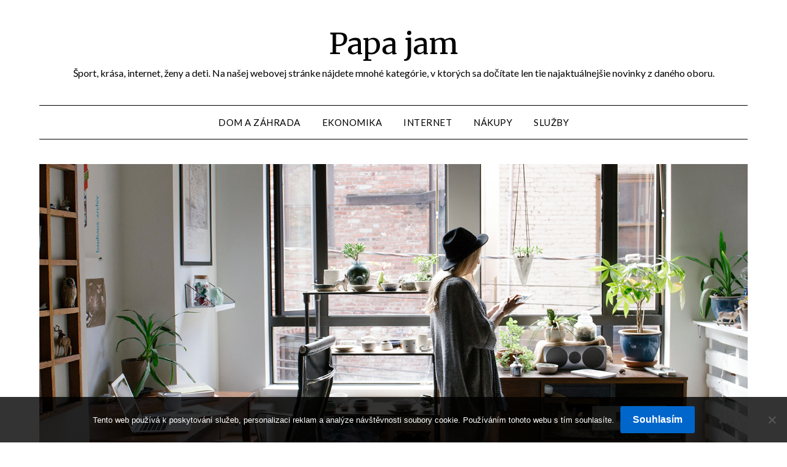

--- FILE ---
content_type: text/html; charset=UTF-8
request_url: https://www.papajam.sk/pevne-lamelove-rosty-segum/
body_size: 11084
content:
<!doctype html>
<html lang="cs">
<head>
	<meta charset="UTF-8">
	<meta name="viewport" content="width=device-width, initial-scale=1">
	<link rel="profile" href="http://gmpg.org/xfn/11">
	<meta name='robots' content='index, follow, max-image-preview:large, max-snippet:-1, max-video-preview:-1' />

	<!-- This site is optimized with the Yoast SEO plugin v26.7 - https://yoast.com/wordpress/plugins/seo/ -->
	<title>Pevné lamelové rošty SEGUM</title>
	<meta name="description" content="Kvalitný a zdravý spánok je alfa a omega nášho života. To, ako spíme, sa odráža na našej energii, mysli, nálade a v neposlednom rade aj na zdravotnom stave." />
	<link rel="canonical" href="https://www.papajam.sk/pevne-lamelove-rosty-segum/" />
	<meta property="og:locale" content="cs_CZ" />
	<meta property="og:type" content="article" />
	<meta property="og:title" content="Pevné lamelové rošty SEGUM" />
	<meta property="og:description" content="Kvalitný a zdravý spánok je alfa a omega nášho života. To, ako spíme, sa odráža na našej energii, mysli, nálade a v neposlednom rade aj na zdravotnom stave." />
	<meta property="og:url" content="https://www.papajam.sk/pevne-lamelove-rosty-segum/" />
	<meta property="og:site_name" content="Papa jam" />
	<meta property="article:published_time" content="2020-11-11T07:29:49+00:00" />
	<meta property="article:modified_time" content="2023-10-29T21:03:03+00:00" />
	<meta name="author" content="devene" />
	<meta name="twitter:card" content="summary_large_image" />
	<meta name="twitter:label1" content="Napsal(a)" />
	<meta name="twitter:data1" content="devene" />
	<meta name="twitter:label2" content="Odhadovaná doba čtení" />
	<meta name="twitter:data2" content="2 minuty" />
	<!-- / Yoast SEO plugin. -->


<link rel='dns-prefetch' href='//fonts.googleapis.com' />
<style id='wp-img-auto-sizes-contain-inline-css' type='text/css'>
img:is([sizes=auto i],[sizes^="auto," i]){contain-intrinsic-size:3000px 1500px}
/*# sourceURL=wp-img-auto-sizes-contain-inline-css */
</style>
<style id='wp-block-library-inline-css' type='text/css'>
:root{--wp-block-synced-color:#7a00df;--wp-block-synced-color--rgb:122,0,223;--wp-bound-block-color:var(--wp-block-synced-color);--wp-editor-canvas-background:#ddd;--wp-admin-theme-color:#007cba;--wp-admin-theme-color--rgb:0,124,186;--wp-admin-theme-color-darker-10:#006ba1;--wp-admin-theme-color-darker-10--rgb:0,107,160.5;--wp-admin-theme-color-darker-20:#005a87;--wp-admin-theme-color-darker-20--rgb:0,90,135;--wp-admin-border-width-focus:2px}@media (min-resolution:192dpi){:root{--wp-admin-border-width-focus:1.5px}}.wp-element-button{cursor:pointer}:root .has-very-light-gray-background-color{background-color:#eee}:root .has-very-dark-gray-background-color{background-color:#313131}:root .has-very-light-gray-color{color:#eee}:root .has-very-dark-gray-color{color:#313131}:root .has-vivid-green-cyan-to-vivid-cyan-blue-gradient-background{background:linear-gradient(135deg,#00d084,#0693e3)}:root .has-purple-crush-gradient-background{background:linear-gradient(135deg,#34e2e4,#4721fb 50%,#ab1dfe)}:root .has-hazy-dawn-gradient-background{background:linear-gradient(135deg,#faaca8,#dad0ec)}:root .has-subdued-olive-gradient-background{background:linear-gradient(135deg,#fafae1,#67a671)}:root .has-atomic-cream-gradient-background{background:linear-gradient(135deg,#fdd79a,#004a59)}:root .has-nightshade-gradient-background{background:linear-gradient(135deg,#330968,#31cdcf)}:root .has-midnight-gradient-background{background:linear-gradient(135deg,#020381,#2874fc)}:root{--wp--preset--font-size--normal:16px;--wp--preset--font-size--huge:42px}.has-regular-font-size{font-size:1em}.has-larger-font-size{font-size:2.625em}.has-normal-font-size{font-size:var(--wp--preset--font-size--normal)}.has-huge-font-size{font-size:var(--wp--preset--font-size--huge)}.has-text-align-center{text-align:center}.has-text-align-left{text-align:left}.has-text-align-right{text-align:right}.has-fit-text{white-space:nowrap!important}#end-resizable-editor-section{display:none}.aligncenter{clear:both}.items-justified-left{justify-content:flex-start}.items-justified-center{justify-content:center}.items-justified-right{justify-content:flex-end}.items-justified-space-between{justify-content:space-between}.screen-reader-text{border:0;clip-path:inset(50%);height:1px;margin:-1px;overflow:hidden;padding:0;position:absolute;width:1px;word-wrap:normal!important}.screen-reader-text:focus{background-color:#ddd;clip-path:none;color:#444;display:block;font-size:1em;height:auto;left:5px;line-height:normal;padding:15px 23px 14px;text-decoration:none;top:5px;width:auto;z-index:100000}html :where(.has-border-color){border-style:solid}html :where([style*=border-top-color]){border-top-style:solid}html :where([style*=border-right-color]){border-right-style:solid}html :where([style*=border-bottom-color]){border-bottom-style:solid}html :where([style*=border-left-color]){border-left-style:solid}html :where([style*=border-width]){border-style:solid}html :where([style*=border-top-width]){border-top-style:solid}html :where([style*=border-right-width]){border-right-style:solid}html :where([style*=border-bottom-width]){border-bottom-style:solid}html :where([style*=border-left-width]){border-left-style:solid}html :where(img[class*=wp-image-]){height:auto;max-width:100%}:where(figure){margin:0 0 1em}html :where(.is-position-sticky){--wp-admin--admin-bar--position-offset:var(--wp-admin--admin-bar--height,0px)}@media screen and (max-width:600px){html :where(.is-position-sticky){--wp-admin--admin-bar--position-offset:0px}}

/*# sourceURL=wp-block-library-inline-css */
</style><style id='wp-block-latest-posts-inline-css' type='text/css'>
.wp-block-latest-posts{box-sizing:border-box}.wp-block-latest-posts.alignleft{margin-right:2em}.wp-block-latest-posts.alignright{margin-left:2em}.wp-block-latest-posts.wp-block-latest-posts__list{list-style:none}.wp-block-latest-posts.wp-block-latest-posts__list li{clear:both;overflow-wrap:break-word}.wp-block-latest-posts.is-grid{display:flex;flex-wrap:wrap}.wp-block-latest-posts.is-grid li{margin:0 1.25em 1.25em 0;width:100%}@media (min-width:600px){.wp-block-latest-posts.columns-2 li{width:calc(50% - .625em)}.wp-block-latest-posts.columns-2 li:nth-child(2n){margin-right:0}.wp-block-latest-posts.columns-3 li{width:calc(33.33333% - .83333em)}.wp-block-latest-posts.columns-3 li:nth-child(3n){margin-right:0}.wp-block-latest-posts.columns-4 li{width:calc(25% - .9375em)}.wp-block-latest-posts.columns-4 li:nth-child(4n){margin-right:0}.wp-block-latest-posts.columns-5 li{width:calc(20% - 1em)}.wp-block-latest-posts.columns-5 li:nth-child(5n){margin-right:0}.wp-block-latest-posts.columns-6 li{width:calc(16.66667% - 1.04167em)}.wp-block-latest-posts.columns-6 li:nth-child(6n){margin-right:0}}:root :where(.wp-block-latest-posts.is-grid){padding:0}:root :where(.wp-block-latest-posts.wp-block-latest-posts__list){padding-left:0}.wp-block-latest-posts__post-author,.wp-block-latest-posts__post-date{display:block;font-size:.8125em}.wp-block-latest-posts__post-excerpt,.wp-block-latest-posts__post-full-content{margin-bottom:1em;margin-top:.5em}.wp-block-latest-posts__featured-image a{display:inline-block}.wp-block-latest-posts__featured-image img{height:auto;max-width:100%;width:auto}.wp-block-latest-posts__featured-image.alignleft{float:left;margin-right:1em}.wp-block-latest-posts__featured-image.alignright{float:right;margin-left:1em}.wp-block-latest-posts__featured-image.aligncenter{margin-bottom:1em;text-align:center}
/*# sourceURL=https://www.papajam.sk/wp-includes/blocks/latest-posts/style.min.css */
</style>
<style id='wp-block-search-inline-css' type='text/css'>
.wp-block-search__button{margin-left:10px;word-break:normal}.wp-block-search__button.has-icon{line-height:0}.wp-block-search__button svg{height:1.25em;min-height:24px;min-width:24px;width:1.25em;fill:currentColor;vertical-align:text-bottom}:where(.wp-block-search__button){border:1px solid #ccc;padding:6px 10px}.wp-block-search__inside-wrapper{display:flex;flex:auto;flex-wrap:nowrap;max-width:100%}.wp-block-search__label{width:100%}.wp-block-search.wp-block-search__button-only .wp-block-search__button{box-sizing:border-box;display:flex;flex-shrink:0;justify-content:center;margin-left:0;max-width:100%}.wp-block-search.wp-block-search__button-only .wp-block-search__inside-wrapper{min-width:0!important;transition-property:width}.wp-block-search.wp-block-search__button-only .wp-block-search__input{flex-basis:100%;transition-duration:.3s}.wp-block-search.wp-block-search__button-only.wp-block-search__searchfield-hidden,.wp-block-search.wp-block-search__button-only.wp-block-search__searchfield-hidden .wp-block-search__inside-wrapper{overflow:hidden}.wp-block-search.wp-block-search__button-only.wp-block-search__searchfield-hidden .wp-block-search__input{border-left-width:0!important;border-right-width:0!important;flex-basis:0;flex-grow:0;margin:0;min-width:0!important;padding-left:0!important;padding-right:0!important;width:0!important}:where(.wp-block-search__input){appearance:none;border:1px solid #949494;flex-grow:1;font-family:inherit;font-size:inherit;font-style:inherit;font-weight:inherit;letter-spacing:inherit;line-height:inherit;margin-left:0;margin-right:0;min-width:3rem;padding:8px;text-decoration:unset!important;text-transform:inherit}:where(.wp-block-search__button-inside .wp-block-search__inside-wrapper){background-color:#fff;border:1px solid #949494;box-sizing:border-box;padding:4px}:where(.wp-block-search__button-inside .wp-block-search__inside-wrapper) .wp-block-search__input{border:none;border-radius:0;padding:0 4px}:where(.wp-block-search__button-inside .wp-block-search__inside-wrapper) .wp-block-search__input:focus{outline:none}:where(.wp-block-search__button-inside .wp-block-search__inside-wrapper) :where(.wp-block-search__button){padding:4px 8px}.wp-block-search.aligncenter .wp-block-search__inside-wrapper{margin:auto}.wp-block[data-align=right] .wp-block-search.wp-block-search__button-only .wp-block-search__inside-wrapper{float:right}
/*# sourceURL=https://www.papajam.sk/wp-includes/blocks/search/style.min.css */
</style>
<style id='global-styles-inline-css' type='text/css'>
:root{--wp--preset--aspect-ratio--square: 1;--wp--preset--aspect-ratio--4-3: 4/3;--wp--preset--aspect-ratio--3-4: 3/4;--wp--preset--aspect-ratio--3-2: 3/2;--wp--preset--aspect-ratio--2-3: 2/3;--wp--preset--aspect-ratio--16-9: 16/9;--wp--preset--aspect-ratio--9-16: 9/16;--wp--preset--color--black: #000000;--wp--preset--color--cyan-bluish-gray: #abb8c3;--wp--preset--color--white: #ffffff;--wp--preset--color--pale-pink: #f78da7;--wp--preset--color--vivid-red: #cf2e2e;--wp--preset--color--luminous-vivid-orange: #ff6900;--wp--preset--color--luminous-vivid-amber: #fcb900;--wp--preset--color--light-green-cyan: #7bdcb5;--wp--preset--color--vivid-green-cyan: #00d084;--wp--preset--color--pale-cyan-blue: #8ed1fc;--wp--preset--color--vivid-cyan-blue: #0693e3;--wp--preset--color--vivid-purple: #9b51e0;--wp--preset--gradient--vivid-cyan-blue-to-vivid-purple: linear-gradient(135deg,rgb(6,147,227) 0%,rgb(155,81,224) 100%);--wp--preset--gradient--light-green-cyan-to-vivid-green-cyan: linear-gradient(135deg,rgb(122,220,180) 0%,rgb(0,208,130) 100%);--wp--preset--gradient--luminous-vivid-amber-to-luminous-vivid-orange: linear-gradient(135deg,rgb(252,185,0) 0%,rgb(255,105,0) 100%);--wp--preset--gradient--luminous-vivid-orange-to-vivid-red: linear-gradient(135deg,rgb(255,105,0) 0%,rgb(207,46,46) 100%);--wp--preset--gradient--very-light-gray-to-cyan-bluish-gray: linear-gradient(135deg,rgb(238,238,238) 0%,rgb(169,184,195) 100%);--wp--preset--gradient--cool-to-warm-spectrum: linear-gradient(135deg,rgb(74,234,220) 0%,rgb(151,120,209) 20%,rgb(207,42,186) 40%,rgb(238,44,130) 60%,rgb(251,105,98) 80%,rgb(254,248,76) 100%);--wp--preset--gradient--blush-light-purple: linear-gradient(135deg,rgb(255,206,236) 0%,rgb(152,150,240) 100%);--wp--preset--gradient--blush-bordeaux: linear-gradient(135deg,rgb(254,205,165) 0%,rgb(254,45,45) 50%,rgb(107,0,62) 100%);--wp--preset--gradient--luminous-dusk: linear-gradient(135deg,rgb(255,203,112) 0%,rgb(199,81,192) 50%,rgb(65,88,208) 100%);--wp--preset--gradient--pale-ocean: linear-gradient(135deg,rgb(255,245,203) 0%,rgb(182,227,212) 50%,rgb(51,167,181) 100%);--wp--preset--gradient--electric-grass: linear-gradient(135deg,rgb(202,248,128) 0%,rgb(113,206,126) 100%);--wp--preset--gradient--midnight: linear-gradient(135deg,rgb(2,3,129) 0%,rgb(40,116,252) 100%);--wp--preset--font-size--small: 13px;--wp--preset--font-size--medium: 20px;--wp--preset--font-size--large: 36px;--wp--preset--font-size--x-large: 42px;--wp--preset--spacing--20: 0.44rem;--wp--preset--spacing--30: 0.67rem;--wp--preset--spacing--40: 1rem;--wp--preset--spacing--50: 1.5rem;--wp--preset--spacing--60: 2.25rem;--wp--preset--spacing--70: 3.38rem;--wp--preset--spacing--80: 5.06rem;--wp--preset--shadow--natural: 6px 6px 9px rgba(0, 0, 0, 0.2);--wp--preset--shadow--deep: 12px 12px 50px rgba(0, 0, 0, 0.4);--wp--preset--shadow--sharp: 6px 6px 0px rgba(0, 0, 0, 0.2);--wp--preset--shadow--outlined: 6px 6px 0px -3px rgb(255, 255, 255), 6px 6px rgb(0, 0, 0);--wp--preset--shadow--crisp: 6px 6px 0px rgb(0, 0, 0);}:where(.is-layout-flex){gap: 0.5em;}:where(.is-layout-grid){gap: 0.5em;}body .is-layout-flex{display: flex;}.is-layout-flex{flex-wrap: wrap;align-items: center;}.is-layout-flex > :is(*, div){margin: 0;}body .is-layout-grid{display: grid;}.is-layout-grid > :is(*, div){margin: 0;}:where(.wp-block-columns.is-layout-flex){gap: 2em;}:where(.wp-block-columns.is-layout-grid){gap: 2em;}:where(.wp-block-post-template.is-layout-flex){gap: 1.25em;}:where(.wp-block-post-template.is-layout-grid){gap: 1.25em;}.has-black-color{color: var(--wp--preset--color--black) !important;}.has-cyan-bluish-gray-color{color: var(--wp--preset--color--cyan-bluish-gray) !important;}.has-white-color{color: var(--wp--preset--color--white) !important;}.has-pale-pink-color{color: var(--wp--preset--color--pale-pink) !important;}.has-vivid-red-color{color: var(--wp--preset--color--vivid-red) !important;}.has-luminous-vivid-orange-color{color: var(--wp--preset--color--luminous-vivid-orange) !important;}.has-luminous-vivid-amber-color{color: var(--wp--preset--color--luminous-vivid-amber) !important;}.has-light-green-cyan-color{color: var(--wp--preset--color--light-green-cyan) !important;}.has-vivid-green-cyan-color{color: var(--wp--preset--color--vivid-green-cyan) !important;}.has-pale-cyan-blue-color{color: var(--wp--preset--color--pale-cyan-blue) !important;}.has-vivid-cyan-blue-color{color: var(--wp--preset--color--vivid-cyan-blue) !important;}.has-vivid-purple-color{color: var(--wp--preset--color--vivid-purple) !important;}.has-black-background-color{background-color: var(--wp--preset--color--black) !important;}.has-cyan-bluish-gray-background-color{background-color: var(--wp--preset--color--cyan-bluish-gray) !important;}.has-white-background-color{background-color: var(--wp--preset--color--white) !important;}.has-pale-pink-background-color{background-color: var(--wp--preset--color--pale-pink) !important;}.has-vivid-red-background-color{background-color: var(--wp--preset--color--vivid-red) !important;}.has-luminous-vivid-orange-background-color{background-color: var(--wp--preset--color--luminous-vivid-orange) !important;}.has-luminous-vivid-amber-background-color{background-color: var(--wp--preset--color--luminous-vivid-amber) !important;}.has-light-green-cyan-background-color{background-color: var(--wp--preset--color--light-green-cyan) !important;}.has-vivid-green-cyan-background-color{background-color: var(--wp--preset--color--vivid-green-cyan) !important;}.has-pale-cyan-blue-background-color{background-color: var(--wp--preset--color--pale-cyan-blue) !important;}.has-vivid-cyan-blue-background-color{background-color: var(--wp--preset--color--vivid-cyan-blue) !important;}.has-vivid-purple-background-color{background-color: var(--wp--preset--color--vivid-purple) !important;}.has-black-border-color{border-color: var(--wp--preset--color--black) !important;}.has-cyan-bluish-gray-border-color{border-color: var(--wp--preset--color--cyan-bluish-gray) !important;}.has-white-border-color{border-color: var(--wp--preset--color--white) !important;}.has-pale-pink-border-color{border-color: var(--wp--preset--color--pale-pink) !important;}.has-vivid-red-border-color{border-color: var(--wp--preset--color--vivid-red) !important;}.has-luminous-vivid-orange-border-color{border-color: var(--wp--preset--color--luminous-vivid-orange) !important;}.has-luminous-vivid-amber-border-color{border-color: var(--wp--preset--color--luminous-vivid-amber) !important;}.has-light-green-cyan-border-color{border-color: var(--wp--preset--color--light-green-cyan) !important;}.has-vivid-green-cyan-border-color{border-color: var(--wp--preset--color--vivid-green-cyan) !important;}.has-pale-cyan-blue-border-color{border-color: var(--wp--preset--color--pale-cyan-blue) !important;}.has-vivid-cyan-blue-border-color{border-color: var(--wp--preset--color--vivid-cyan-blue) !important;}.has-vivid-purple-border-color{border-color: var(--wp--preset--color--vivid-purple) !important;}.has-vivid-cyan-blue-to-vivid-purple-gradient-background{background: var(--wp--preset--gradient--vivid-cyan-blue-to-vivid-purple) !important;}.has-light-green-cyan-to-vivid-green-cyan-gradient-background{background: var(--wp--preset--gradient--light-green-cyan-to-vivid-green-cyan) !important;}.has-luminous-vivid-amber-to-luminous-vivid-orange-gradient-background{background: var(--wp--preset--gradient--luminous-vivid-amber-to-luminous-vivid-orange) !important;}.has-luminous-vivid-orange-to-vivid-red-gradient-background{background: var(--wp--preset--gradient--luminous-vivid-orange-to-vivid-red) !important;}.has-very-light-gray-to-cyan-bluish-gray-gradient-background{background: var(--wp--preset--gradient--very-light-gray-to-cyan-bluish-gray) !important;}.has-cool-to-warm-spectrum-gradient-background{background: var(--wp--preset--gradient--cool-to-warm-spectrum) !important;}.has-blush-light-purple-gradient-background{background: var(--wp--preset--gradient--blush-light-purple) !important;}.has-blush-bordeaux-gradient-background{background: var(--wp--preset--gradient--blush-bordeaux) !important;}.has-luminous-dusk-gradient-background{background: var(--wp--preset--gradient--luminous-dusk) !important;}.has-pale-ocean-gradient-background{background: var(--wp--preset--gradient--pale-ocean) !important;}.has-electric-grass-gradient-background{background: var(--wp--preset--gradient--electric-grass) !important;}.has-midnight-gradient-background{background: var(--wp--preset--gradient--midnight) !important;}.has-small-font-size{font-size: var(--wp--preset--font-size--small) !important;}.has-medium-font-size{font-size: var(--wp--preset--font-size--medium) !important;}.has-large-font-size{font-size: var(--wp--preset--font-size--large) !important;}.has-x-large-font-size{font-size: var(--wp--preset--font-size--x-large) !important;}
/*# sourceURL=global-styles-inline-css */
</style>

<style id='classic-theme-styles-inline-css' type='text/css'>
/*! This file is auto-generated */
.wp-block-button__link{color:#fff;background-color:#32373c;border-radius:9999px;box-shadow:none;text-decoration:none;padding:calc(.667em + 2px) calc(1.333em + 2px);font-size:1.125em}.wp-block-file__button{background:#32373c;color:#fff;text-decoration:none}
/*# sourceURL=/wp-includes/css/classic-themes.min.css */
</style>
<link rel='stylesheet' id='cookie-notice-front-css' href='https://www.papajam.sk/wp-content/plugins/cookie-notice/css/front.min.css?ver=2.5.11' type='text/css' media='all' />
<link rel='stylesheet' id='kk-star-ratings-css' href='https://www.papajam.sk/wp-content/plugins/kk-star-ratings/src/core/public/css/kk-star-ratings.min.css?ver=5.4.10.3' type='text/css' media='all' />
<link rel='stylesheet' id='font-awesome-css' href='https://www.papajam.sk/wp-content/themes/minimalistblogger/css/font-awesome.min.css?ver=6.9' type='text/css' media='all' />
<link rel='stylesheet' id='minimalistblogger-style-css' href='https://www.papajam.sk/wp-content/themes/minimalistblogger/style.css?ver=6.9' type='text/css' media='all' />
<link rel='stylesheet' id='minimalistblogger-google-fonts-css' href='//fonts.googleapis.com/css?family=Lato%3A300%2C400%2C700%2C900%7CMerriweather%3A400%2C700&#038;ver=6.9' type='text/css' media='all' />
<script type="text/javascript" src="https://www.papajam.sk/wp-includes/js/jquery/jquery.min.js?ver=3.7.1" id="jquery-core-js"></script>
<script type="text/javascript" src="https://www.papajam.sk/wp-includes/js/jquery/jquery-migrate.min.js?ver=3.4.1" id="jquery-migrate-js"></script>
<link rel="alternate" type="application/ld+json" href="https://www.papajam.sk/pevne-lamelove-rosty-segum/?format=application/ld+json" title="Structured Descriptor Document (JSON-LD format)"><script type="application/ld+json" data-source="DataFeed:WordPress" data-schema="7953-post-Default">{"@context":"https:\/\/schema.org\/","@type":"Article","@id":"https:\/\/www.papajam.sk\/pevne-lamelove-rosty-segum\/#Article","mainEntityOfPage":"https:\/\/www.papajam.sk\/pevne-lamelove-rosty-segum\/","headline":"Pevn\u00e9 lamelov\u00e9 ro\u0161ty SEGUM","name":"Pevn\u00e9 lamelov\u00e9 ro\u0161ty SEGUM","description":"Kvalitn\u00fd a zdrav\u00fd sp\u00e1nok je alfa a omega n\u00e1\u0161ho \u017eivota. To, ako sp\u00edme, sa odr\u00e1\u017ea na na\u0161ej energii, mysli, n\u00e1lade a v neposlednom rade aj na zdravotnom stave.","datePublished":"2021-10-11","dateModified":"2023-10-29","author":{"@type":"Person","@id":"https:\/\/www.papajam.sk\/author\/devene\/#Person","name":"devene","url":"https:\/\/www.papajam.sk\/author\/devene\/","identifier":1,"image":{"@type":"ImageObject","@id":"https:\/\/secure.gravatar.com\/avatar\/e4532b7f65738965bbad8697e5bd54c0628af7bffe8d3c856885c44d86978cee?s=96&d=mm&r=g","url":"https:\/\/secure.gravatar.com\/avatar\/e4532b7f65738965bbad8697e5bd54c0628af7bffe8d3c856885c44d86978cee?s=96&d=mm&r=g","height":96,"width":96}},"publisher":{"@type":"Organization","name":"papajam.sk","logo":{"@type":"ImageObject","@id":"\/logo.png","url":"\/logo.png","width":600,"height":60}},"image":{"@type":"ImageObject","@id":"https:\/\/www.papajam.sk\/wp-content\/uploads\/wooden-bed-4855818_960_720.jpg","url":"https:\/\/www.papajam.sk\/wp-content\/uploads\/wooden-bed-4855818_960_720.jpg","height":0,"width":0},"url":"https:\/\/www.papajam.sk\/pevne-lamelove-rosty-segum\/","wordCount":395,"articleBody":"             Presne tak, sp\u00e1nok sa odr\u00e1\u017ea na celkovej kvalite n\u00e1\u0161ho \u017eivota. Inak sa c\u00edti \u010dlovek unaven\u00fd, nevyspat\u00fd, dol\u00e1man\u00fd a mrzut\u00fd ako ten, ktor\u00fd je odd\u00fdchnut\u00fd, vyspat\u00fd, svie\u017ei a usmiaty. Je ve\u013ek\u00fd rozdiel v tom, \u010di de\u0148 mus\u00edme len nejako pre\u017ei\u0165 a nejako vydr\u017ea\u0165, alebo si ho vychutn\u00e1vame pln\u00ed energie so v\u0161etk\u00fdm \u010do k tomu patr\u00ed. V\u00fdberu postele venujeme patri\u010dn\u00fa pozornos\u0165, z\u00e1le\u017e\u00ed n\u00e1m nielen na estetickej str\u00e1nke ale aj na jej funk\u010dnosti. Najd\u00f4le\u017eitej\u0161\u00edm prvkom celej postele je v\u0161ak matrac, preto\u017ee n\u00e1\u0161 sp\u00e1nok ovplyv\u0148uje pr\u00e1ve jeho kvalita. Pru\u017einov\u00fd, ta\u0161ti\u010dkov\u00fd \u010di s memory penou \u2013 v\u00fdber je len na V\u00e1s, d\u00f4le\u017eit\u00e9 je aby bol dokonalou oporou V\u00e1\u0161mu telu a telo po\u010das sp\u00e1nku nebolo v\u010faka nemu nam\u00e1han\u00e9. A nemenej d\u00f4le\u017eit\u00fdm prvkom po matraci je jeho najv\u00e4\u010d\u0161\u00ed pomocn\u00edk \u2013 pevn\u00fd ro\u0161t. Kvalitn\u00fd matrac bez kvalitn\u00e9ho ro\u0161tu nikdy nebude sp\u013a\u0148a\u0165 to, \u010do by mal. Matrac sa nesmie oh\u00fdba\u0165, a t\u00fato funkciu zabezpe\u010duje pr\u00e1ve pevn\u00fd ro\u0161t segum.sk. Ro\u0161t zabezpe\u010duje matracu stabilitu, ktor\u00fa n\u00e1sledn\u00e9 pren\u00e1\u0161a na telo a podopiera ho na potrebn\u00fdch miestach, \u010d\u00edm ho udr\u017eiava v prirodzenej polohe. Kvalitn\u00fd ro\u0161t v\u0161ak aj predl\u017euje \u017eivotnos\u0165 matraca t\u00fdm \u017ee zni\u017euje jeho protitlak a z\u00e1rove\u0148 mu zabezpe\u010duje vetranie. Na\u0161e pevn\u00e9 lamelov\u00e9 ro\u0161ty SEGUM V\u00e1m poskytn\u00fa presne to, \u010do ku kvalitn\u00e9mu sp\u00e1nku potrebujete. S\u00fa vyroben\u00e9 z kvalitn\u00e9ho smrekov\u00e9 dreva, pevn\u00e9 spoje medzi latkami a bo\u010dnicami zais\u0165uj\u00fa vysok\u00fa pevnos\u0165 a dlh\u00fa \u017eivotnos\u0165 ro\u0161tu. Latky sa ani po rokoch pou\u017e\u00edvania neoh\u00fdbaj\u00fa, a ur\u010dite sa V\u00e1m nerozutekaj\u00fa tak ako je to zvykom o in\u00fdch ro\u0161tov. Bo\u010dnica je zabezpe\u010den\u00e1 textilnou p\u00e1skou v\u010faka ktorej na\u0161e ro\u0161ty na rozdiel od in\u00fdch nev\u0155zgaj\u00fa, \u010do nepochybne ocen\u00edte najm\u00e4 pri \u010dastom no\u010dnom prehadzovan\u00ed sa. Ak vyu\u017e\u00edvate \u00falo\u017en\u00fd priestor postele, m\u00e1me pre V\u00e1s aj ro\u0161t s \u00falo\u017en\u00fdm priestorom, ktor\u00fd sa otv\u00e1ra zboku pomocou piestov, alebo tak\u00fd ktor\u00fd sa otv\u00e1ra zo spodnej \u010dasti postele od n\u00f4h.                                                                                                                                                                                                                                                                                                                                                                                          4.7\/5 - (7 votes)        "}</script>
<script type="application/ld+json" data-source="DataFeed:WordPress" data-schema="Breadcrumb">{"@context":"https:\/\/schema.org\/","@type":"BreadcrumbList","itemListElement":[{"@type":"ListItem","position":1,"name":"Pevn\u00e9 lamelov\u00e9 ro\u0161ty SEGUM","item":"https:\/\/www.papajam.sk\/pevne-lamelove-rosty-segum\/#breadcrumbitem"}]}</script>
<script type="application/ld+json">{
    "@context": "https://schema.org/",
    "@type": "CreativeWorkSeries",
    "name": "Pevné lamelové rošty SEGUM",
    "aggregateRating": {
        "@type": "AggregateRating",
        "ratingValue": "4.7",
        "bestRating": "5",
        "ratingCount": "7"
    }
}</script><link rel="icon" type="image/png" href="/wp-content/uploads/fbrfg/favicon-96x96.png" sizes="96x96" />
<link rel="icon" type="image/svg+xml" href="/wp-content/uploads/fbrfg/favicon.svg" />
<link rel="shortcut icon" href="/wp-content/uploads/fbrfg/favicon.ico" />
<link rel="apple-touch-icon" sizes="180x180" href="/wp-content/uploads/fbrfg/apple-touch-icon.png" />
<link rel="manifest" href="/wp-content/uploads/fbrfg/site.webmanifest" />
		<style type="text/css">
			body, 
			.site, 
			.swidgets-wrap h3, 
			.post-data-text { background: ; }

			.site-title a, 
			.site-description { color: ; }

			.sheader { background:  }
		</style>
			<style type="text/css">
			.site-title a,
			.site-description {
				color: #000000;
			}

			
			https://www.papajam.sk/wp-content/themes/minimalistblogger/inc/starter_content/img/customizer-header-image.jpg"
			
			
		</style>
		</head>

<body class="wp-singular post-template-default single single-post postid-7953 single-format-standard wp-theme-minimalistblogger cookies-not-set header-image">
	 <a class="skip-link screen-reader-text" href="#content">Přejdi na obsah</a>
	<div id="page" class="site">

		<header id="masthead" class="sheader site-header clearfix">
			<div class="content-wrap">
							<div class="site-branding">
				<!-- If frontpage, make title h1 -->
							<p class="site-title"><a href="https://www.papajam.sk/" rel="home">Papa jam</a></p>
						<p class="site-description">
Šport, krása, internet, ženy a deti. Na našej webovej stránke nájdete mnohé kategórie, v ktorých sa dočítate len tie najaktuálnejšie novinky z daného oboru.</p>
					</div>
			</div>
	<nav id="primary-site-navigation" class="primary-menu main-navigation clearfix">
		<a href="#" id="pull" class="smenu-hide toggle-mobile-menu menu-toggle" aria-controls="secondary-menu" aria-expanded="false">Menu</a>
		<div class="content-wrap text-center">
			<div class="center-main-menu">
				<div class="menu-hlavnemenu-container"><ul id="primary-menu" class="pmenu"><li id="menu-item-7152" class="menu-item menu-item-type-taxonomy menu-item-object-category menu-item-7152"><a href="https://www.papajam.sk/dom-a-zahrada/">Dom a záhrada</a></li>
<li id="menu-item-7153" class="menu-item menu-item-type-taxonomy menu-item-object-category menu-item-7153"><a href="https://www.papajam.sk/ekonomika/">Ekonomika</a></li>
<li id="menu-item-7154" class="menu-item menu-item-type-taxonomy menu-item-object-category menu-item-7154"><a href="https://www.papajam.sk/internet/">Internet</a></li>
<li id="menu-item-7155" class="menu-item menu-item-type-taxonomy menu-item-object-category menu-item-7155"><a href="https://www.papajam.sk/nakupy/">Nákupy</a></li>
<li id="menu-item-7156" class="menu-item menu-item-type-taxonomy menu-item-object-category menu-item-7156"><a href="https://www.papajam.sk/sluzby/">Služby</a></li>
</ul></div>				</div>
			</div>
		</nav>
		<div class="super-menu clearfix">
			<div class="super-menu-inner">
				<a href="#" id="pull" class="toggle-mobile-menu menu-toggle" aria-controls="secondary-menu" aria-expanded="false">Menu</a>
			</div>
		</div>
		<div id="mobile-menu-overlay"></div>
	</header>

		<div class="content-wrap">
		<div class="bottom-header-wrapper">
			<img src="https://www.papajam.sk/wp-content/themes/minimalistblogger/inc/starter_content/img/customizer-header-image.jpg" alt="Papa jam" />
		</div>
	</div>

<div class="content-wrap">
	<div class="header-widgets-wrapper">
		
	
</div>
</div>

<div id="content" class="site-content clearfix">
	<div class="content-wrap">

<div id="primary" class="featured-content content-area">
	<main id="main" class="site-main">

		
<article id="post-7953" class="posts-entry fbox post-7953 post type-post status-publish format-standard has-post-thumbnail hentry">
				<div class="featured-thumbnail">
			<a href="https://www.papajam.sk/pevne-lamelove-rosty-segum/" rel="bookmark"><img width="1" height="1" src="https://www.papajam.sk/wp-content/uploads/wooden-bed-4855818_960_720.jpg" class="attachment-minimalistblogger-slider size-minimalistblogger-slider wp-post-image" alt="" decoding="async" /></a>
		</div>
		<header class="entry-header">
		<h1 class="entry-title">Pevné lamelové rošty SEGUM</h1>		<div class="entry-meta">
			<div class="blog-data-wrapper">
				<div class="post-data-divider"></div>
				<div class="post-data-positioning">
					<div class="post-data-text">
						<span class="posted-on">Zveřejněno v <a href="https://www.papajam.sk/pevne-lamelove-rosty-segum/" rel="bookmark"><time class="entry-date published" datetime="2021-10-11T07:29:49+02:00">11. 10. 2021</time><time class="updated" datetime="2023-10-29T22:03:03+01:00">29. 10. 2023</time></a></span><span class="byline"> od <span class="author vcard"><a class="url fn n" href="https://www.papajam.sk/author/devene/">devene</a></span></span>					</div>
				</div>
			</div>
		</div><!-- .entry-meta -->
			</header><!-- .entry-header -->

	<div class="entry-content">
		<p><!DOCTYPE html PUBLIC "-//W3C//DTD HTML 4.0 Transitional//EN" "http://www.w3.org/TR/REC-html40/loose.dtd"><br />
<html><head><meta http-equiv="Content-Type" content="text/html; charset=UTF-8">  <meta http-equiv="Content-Type" content="text/html; charset=UTF-8"> <meta http-equiv="Content-Type" content="text/html; charset=UTF-8"> <meta http-equiv="Content-Type" content="text/html; charset=UTF-8"> <meta http-equiv="Content-Type" content="text/html; charset=UTF-8"> <meta http-equiv="Content-Type" content="text/html; charset=UTF-8"> <meta http-equiv="Content-Type" content="text/html; charset=UTF-8"> <meta http-equiv="Content-Type" content="text/html; charset=UTF-8"> <meta http-equiv="Content-Type" content="text/html; charset=UTF-8"> <meta http-equiv="Content-Type" content="text/html; charset=UTF-8">  </head><body> </p>
<p><span><span><span>Presne tak, spánok sa odráža na celkovej kvalite nášho života. Inak sa cíti človek unavený, nevyspatý, dolámaný a mrzutý ako ten, ktorý je oddýchnutý, vyspatý, svieži a usmiaty. Je veľký rozdiel v tom, či deň musíme len nejako prežiť a nejako vydržať, alebo si ho vychutnávame plní energie so všetkým čo k tomu patrí. </span></span></span></p>
<p><img decoding="async" alt="drevená posteľ" data-rich-file-id="71560" src="https://papajam.sk/wp-content/uploads/wooden-bed-4855818_960_720.jpg"></p>
<p><span><span><span>Výberu postele venujeme patričnú pozornosť, záleží nám nielen na estetickej stránke ale aj na jej funkčnosti. Najdôležitejším prvkom celej postele je však matrac, pretože náš spánok ovplyvňuje práve jeho kvalita. Pružinový, taštičkový či s memory penou – výber je len na Vás, dôležité je aby bol dokonalou oporou Vášmu telu a telo počas spánku nebolo vďaka nemu namáhané. A nemenej dôležitým prvkom po matraci je jeho najväčší pomocník – pevný rošt. </span></span></span></p>
<p><span><span><span>Kvalitný matrac bez kvalitného roštu nikdy nebude spĺňať to, čo by mal. Matrac sa nesmie ohýbať, a túto funkciu zabezpečuje práve pevný rošt <a href="https://www.segum.sk/rosty/drevene">segum.sk</a>. Rošt zabezpečuje matracu stabilitu, ktorú následné prenáša na telo a podopiera ho na potrebných miestach, čím ho udržiava v prirodzenej polohe. Kvalitný rošt však aj predlžuje životnosť matraca tým že znižuje jeho protitlak a zároveň mu zabezpečuje vetranie. </span></span></span></p>
<p><img decoding="async" alt="posteľ spálňa" data-rich-file-id="71561" src="https://papajam.sk/wp-content/uploads/room-4768554_960_720.jpg"></p>
<p><span><span><span>Naše pevné lamelové rošty SEGUM Vám poskytnú presne to, čo ku kvalitnému spánku potrebujete. Sú vyrobené z kvalitného smrekové dreva, pevné spoje medzi latkami a bočnicami zaisťujú vysokú pevnosť a dlhú životnosť roštu. Latky sa ani po rokoch používania neohýbajú, a určite sa Vám nerozutekajú tak ako je to zvykom o iných roštov. Bočnica je zabezpečená textilnou páskou vďaka ktorej naše rošty na rozdiel od iných nevŕzgajú, čo nepochybne oceníte najmä pri častom nočnom prehadzovaní sa. Ak využívate úložný priestor postele, máme pre Vás aj rošt s úložným priestorom, ktorý sa otvára zboku pomocou piestov, alebo taký ktorý sa otvára zo spodnej časti postele od nôh.</span></span></span></p>
</p>
<p>  </body></html></p>


<div class="kk-star-ratings kksr-auto kksr-align-left kksr-valign-bottom"
    data-payload='{&quot;align&quot;:&quot;left&quot;,&quot;id&quot;:&quot;7953&quot;,&quot;slug&quot;:&quot;default&quot;,&quot;valign&quot;:&quot;bottom&quot;,&quot;ignore&quot;:&quot;&quot;,&quot;reference&quot;:&quot;auto&quot;,&quot;class&quot;:&quot;&quot;,&quot;count&quot;:&quot;7&quot;,&quot;legendonly&quot;:&quot;&quot;,&quot;readonly&quot;:&quot;&quot;,&quot;score&quot;:&quot;4.7&quot;,&quot;starsonly&quot;:&quot;&quot;,&quot;best&quot;:&quot;5&quot;,&quot;gap&quot;:&quot;5&quot;,&quot;greet&quot;:&quot;&quot;,&quot;legend&quot;:&quot;4.7\/5 - (7 votes)&quot;,&quot;size&quot;:&quot;20&quot;,&quot;title&quot;:&quot;Pevné lamelové rošty SEGUM&quot;,&quot;width&quot;:&quot;115&quot;,&quot;_legend&quot;:&quot;{score}\/{best} - ({count} {votes})&quot;,&quot;font_factor&quot;:&quot;1.25&quot;}'>
            
<div class="kksr-stars">
    
<div class="kksr-stars-inactive">
            <div class="kksr-star" data-star="1" style="padding-right: 5px">
            

<div class="kksr-icon" style="width: 20px; height: 20px;"></div>
        </div>
            <div class="kksr-star" data-star="2" style="padding-right: 5px">
            

<div class="kksr-icon" style="width: 20px; height: 20px;"></div>
        </div>
            <div class="kksr-star" data-star="3" style="padding-right: 5px">
            

<div class="kksr-icon" style="width: 20px; height: 20px;"></div>
        </div>
            <div class="kksr-star" data-star="4" style="padding-right: 5px">
            

<div class="kksr-icon" style="width: 20px; height: 20px;"></div>
        </div>
            <div class="kksr-star" data-star="5" style="padding-right: 5px">
            

<div class="kksr-icon" style="width: 20px; height: 20px;"></div>
        </div>
    </div>
    
<div class="kksr-stars-active" style="width: 115px;">
            <div class="kksr-star" style="padding-right: 5px">
            

<div class="kksr-icon" style="width: 20px; height: 20px;"></div>
        </div>
            <div class="kksr-star" style="padding-right: 5px">
            

<div class="kksr-icon" style="width: 20px; height: 20px;"></div>
        </div>
            <div class="kksr-star" style="padding-right: 5px">
            

<div class="kksr-icon" style="width: 20px; height: 20px;"></div>
        </div>
            <div class="kksr-star" style="padding-right: 5px">
            

<div class="kksr-icon" style="width: 20px; height: 20px;"></div>
        </div>
            <div class="kksr-star" style="padding-right: 5px">
            

<div class="kksr-icon" style="width: 20px; height: 20px;"></div>
        </div>
    </div>
</div>
                

<div class="kksr-legend" style="font-size: 16px;">
            4.7/5 - (7 votes)    </div>
    </div>

			</div><!-- .entry-content -->
</article><!-- #post-7953 -->

	</main><!-- #main -->
</div><!-- #primary -->


<aside id="secondary" class="featured-sidebar widget-area">
	<section id="block-5" class="fbox swidgets-wrap widget widget_block widget_search"><form role="search" method="get" action="https://www.papajam.sk/" class="wp-block-search__button-outside wp-block-search__text-button wp-block-search"    ><label class="wp-block-search__label" for="wp-block-search__input-1" >Hledat</label><div class="wp-block-search__inside-wrapper" ><input class="wp-block-search__input" id="wp-block-search__input-1" placeholder="" value="" type="search" name="s" required /><button aria-label="Hledat" class="wp-block-search__button wp-element-button" type="submit" >Hledat</button></div></form></section><section id="block-3" class="fbox swidgets-wrap widget widget_block widget_recent_entries"><ul class="wp-block-latest-posts__list wp-block-latest-posts"><li><a class="wp-block-latest-posts__post-title" href="https://www.papajam.sk/preco-uprednostnit-esencialne-oleje-v-zlozeni-parfemov-na-pranie/">Prečo uprednostniť esenciálne oleje v zložení parfémov na pranie?</a></li>
<li><a class="wp-block-latest-posts__post-title" href="https://www.papajam.sk/upratovanie-a-pomoc/">Upratovanie a pomoc</a></li>
<li><a class="wp-block-latest-posts__post-title" href="https://www.papajam.sk/dojcite-davajte-si-pozor-na-to-co-jete/">Dojčíte? Dávajte si pozor na to čo jete</a></li>
<li><a class="wp-block-latest-posts__post-title" href="https://www.papajam.sk/tech-stan-vyvrcholila-krypto-mena/">Tech Stan: Vyvrcholila krypto-mena?</a></li>
<li><a class="wp-block-latest-posts__post-title" href="https://www.papajam.sk/vybrali-ste-si-partnera-na-zaklade-svojho/">Vybrali ste si partnera na základe svojho</a></li>
</ul></section></aside><!-- #secondary -->
</div>
</div><!-- #content -->

<footer id="colophon" class="site-footer clearfix">

	<div class="content-wrap">
		
		
	
</div>

<div class="site-info">
	&copy; 2026 Papa jam	<!-- Delete below lines to remove copyright from footer -->
	<span class="footer-info-right">
		 | Powered by <a href="https://superbthemes.com/minimalistblogger/" rel="nofollow noopener">Minimalist Blog</a> WordPress Theme	</span>
	<!-- Delete above lines to remove copyright from footer -->

</div><!-- .site-info -->
</div>



</footer>
</div>
<!-- Off canvas menu overlay, delete to remove dark shadow -->
<div id="smobile-menu" class="mobile-only"></div>
<div id="mobile-menu-overlay"></div>

<script type="speculationrules">
{"prefetch":[{"source":"document","where":{"and":[{"href_matches":"/*"},{"not":{"href_matches":["/wp-*.php","/wp-admin/*","/wp-content/uploads/*","/wp-content/*","/wp-content/plugins/*","/wp-content/themes/minimalistblogger/*","/*\\?(.+)"]}},{"not":{"selector_matches":"a[rel~=\"nofollow\"]"}},{"not":{"selector_matches":".no-prefetch, .no-prefetch a"}}]},"eagerness":"conservative"}]}
</script>
<script type="text/javascript" id="cookie-notice-front-js-before">
/* <![CDATA[ */
var cnArgs = {"ajaxUrl":"https:\/\/www.papajam.sk\/wp-admin\/admin-ajax.php","nonce":"f5b647c265","hideEffect":"fade","position":"bottom","onScroll":true,"onScrollOffset":250,"onClick":false,"cookieName":"cookie_notice_accepted","cookieTime":2592000,"cookieTimeRejected":2592000,"globalCookie":false,"redirection":false,"cache":true,"revokeCookies":false,"revokeCookiesOpt":"automatic"};

//# sourceURL=cookie-notice-front-js-before
/* ]]> */
</script>
<script type="text/javascript" src="https://www.papajam.sk/wp-content/plugins/cookie-notice/js/front.min.js?ver=2.5.11" id="cookie-notice-front-js"></script>
<script type="text/javascript" id="kk-star-ratings-js-extra">
/* <![CDATA[ */
var kk_star_ratings = {"action":"kk-star-ratings","endpoint":"https://www.papajam.sk/wp-admin/admin-ajax.php","nonce":"d59f4440d0"};
//# sourceURL=kk-star-ratings-js-extra
/* ]]> */
</script>
<script type="text/javascript" src="https://www.papajam.sk/wp-content/plugins/kk-star-ratings/src/core/public/js/kk-star-ratings.min.js?ver=5.4.10.3" id="kk-star-ratings-js"></script>
<script type="text/javascript" src="https://www.papajam.sk/wp-content/themes/minimalistblogger/js/navigation.js?ver=20170823" id="minimalistblogger-navigation-js"></script>
<script type="text/javascript" src="https://www.papajam.sk/wp-content/themes/minimalistblogger/js/skip-link-focus-fix.js?ver=20170823" id="minimalistblogger-skip-link-focus-fix-js"></script>
<script type="text/javascript" src="https://www.papajam.sk/wp-content/themes/minimalistblogger/js/script.js?ver=20160720" id="minimalistblogger-script-js"></script>
<script type="text/javascript" src="https://www.papajam.sk/wp-content/themes/minimalistblogger/js/jquery.flexslider.js?ver=20150423" id="flexslider-js"></script>
<script type="text/javascript" src="https://www.papajam.sk/wp-content/themes/minimalistblogger/js/accessibility.js?ver=20160720" id="minimalistblogger-accessibility-js"></script>

		<!-- Cookie Notice plugin v2.5.11 by Hu-manity.co https://hu-manity.co/ -->
		<div id="cookie-notice" role="dialog" class="cookie-notice-hidden cookie-revoke-hidden cn-position-bottom" aria-label="Cookie Notice" style="background-color: rgba(0,0,0,0.8);"><div class="cookie-notice-container" style="color: #fff"><span id="cn-notice-text" class="cn-text-container">Tento web používá k poskytování služeb, personalizaci reklam a analýze návštěvnosti soubory cookie. Používáním tohoto webu s tím souhlasíte.</span><span id="cn-notice-buttons" class="cn-buttons-container"><button id="cn-accept-cookie" data-cookie-set="accept" class="cn-set-cookie cn-button cn-button-custom button" aria-label="Souhlasím">Souhlasím</button></span><button type="button" id="cn-close-notice" data-cookie-set="accept" class="cn-close-icon" aria-label="No"></button></div>
			
		</div>
		<!-- / Cookie Notice plugin --></body>
</html>
